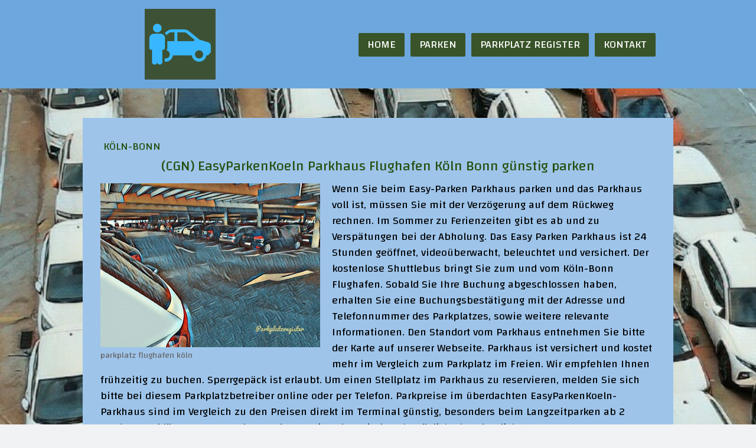

--- FILE ---
content_type: text/html; charset=UTF-8
request_url: https://www.parken-flughafen-vergleich.de/easy-parken-parkhaus-flughafen-koeln
body_size: 13507
content:
<!DOCTYPE html>
<html lang="de-DE"><head>
    <meta charset="utf-8"/>
    <link rel="dns-prefetch preconnect" href="https://u.jimcdn.com/" crossorigin="anonymous"/>
<link rel="dns-prefetch preconnect" href="https://assets.jimstatic.com/" crossorigin="anonymous"/>
<link rel="dns-prefetch preconnect" href="https://image.jimcdn.com" crossorigin="anonymous"/>
<link rel="dns-prefetch preconnect" href="https://fonts.jimstatic.com" crossorigin="anonymous"/>
<meta name="viewport" content="width=device-width, initial-scale=1"/>
<meta http-equiv="X-UA-Compatible" content="IE=edge"/>
<meta name="description" content="Easy-Parken Parkhaus [P✈] Parken Flughafen Köln + Transfer kostenlos + Videoüberwachung ➤ Hier Infos"/>
<meta name="robots" content="index, follow, archive"/>
<meta property="st:section" content="Easy-Parken Parkhaus [P✈] Parken Flughafen Köln + Transfer kostenlos + Videoüberwachung ➤ Hier Infos"/>
<meta name="generator" content="Jimdo Creator"/>
<meta name="twitter:title" content="(CGN) Easy Parken Parkhaus ✈️ Köln günstig"/>
<meta name="twitter:description" content="Easy-Parken Parkhaus [P✈] Parken Flughafen Köln + Transfer kostenlos + Videoüberwachung ➤ Hier Infos"/>
<meta name="twitter:card" content="summary_large_image"/>
<meta property="og:url" content="https://www.parken-flughafen-vergleich.de/easy-parken-parkhaus-flughafen-koeln/"/>
<meta property="og:title" content="(CGN) Easy Parken Parkhaus ✈️ Köln günstig"/>
<meta property="og:description" content="Easy-Parken Parkhaus [P✈] Parken Flughafen Köln + Transfer kostenlos + Videoüberwachung ➤ Hier Infos"/>
<meta property="og:type" content="article"/>
<meta property="og:locale" content="de_DE"/>
<meta property="og:site_name" content="Parken"/>
<meta name="twitter:image" content="https://image.jimcdn.com/app/cms/image/transf/none/path/sa97c12403c8ad6f6/image/i29df1f827b4eb428/version/1752665096/parkplatz-flughafen-k%C3%B6ln.jpg"/>
<meta property="og:image" content="https://image.jimcdn.com/app/cms/image/transf/none/path/sa97c12403c8ad6f6/image/i29df1f827b4eb428/version/1752665096/parkplatz-flughafen-k%C3%B6ln.jpg"/>
<meta property="og:image:width" content="1080"/>
<meta property="og:image:height" content="808"/>
<meta property="og:image:secure_url" content="https://image.jimcdn.com/app/cms/image/transf/none/path/sa97c12403c8ad6f6/image/i29df1f827b4eb428/version/1752665096/parkplatz-flughafen-k%C3%B6ln.jpg"/>
<meta property="article:published_time" content="2018-03-12 18:55:08"/><title>(CGN) Easy Parken Parkhaus ✈️ Köln günstig - Parken</title>
<link rel="shortcut icon" href="https://u.jimcdn.com/cms/o/sa97c12403c8ad6f6/img/favicon.png?t=1712406285"/>
    <link rel="alternate" type="application/rss+xml" title="Blog" href="https://www.parken-flughafen-vergleich.de/rss/blog"/>    
<link rel="canonical" href="https://www.parken-flughafen-vergleich.de/easy-parken-parkhaus-flughafen-koeln/"/>

        <script src="https://assets.jimstatic.com/ckies.js.7c38a5f4f8d944ade39b.js"></script>

        <script src="https://assets.jimstatic.com/cookieControl.js.b05bf5f4339fa83b8e79.js"></script>
    <script>window.CookieControlSet.setToOff();</script>

    <style>html,body{margin:0}.hidden{display:none}.n{padding:5px}#cc-website-title a {text-decoration: none}.cc-m-image-align-1{text-align:left}.cc-m-image-align-2{text-align:right}.cc-m-image-align-3{text-align:center}</style>

        <link href="https://u.jimcdn.com/cms/o/sa97c12403c8ad6f6/layout/dm_0d4b23cf70dab59ef56f82a771c8ff50/css/layout.css?t=1758715431" rel="stylesheet" type="text/css" id="jimdo_layout_css"/>
<script>     /* <![CDATA[ */     /*!  loadCss [c]2014 @scottjehl, Filament Group, Inc.  Licensed MIT */     window.loadCSS = window.loadCss = function(e,n,t){var r,l=window.document,a=l.createElement("link");if(n)r=n;else{var i=(l.body||l.getElementsByTagName("head")[0]).childNodes;r=i[i.length-1]}var o=l.styleSheets;a.rel="stylesheet",a.href=e,a.media="only x",r.parentNode.insertBefore(a,n?r:r.nextSibling);var d=function(e){for(var n=a.href,t=o.length;t--;)if(o[t].href===n)return e.call(a);setTimeout(function(){d(e)})};return a.onloadcssdefined=d,d(function(){a.media=t||"all"}),a};     window.onloadCSS = function(n,o){n.onload=function(){n.onload=null,o&&o.call(n)},"isApplicationInstalled"in navigator&&"onloadcssdefined"in n&&n.onloadcssdefined(o)}     /* ]]> */ </script>     <script>
// <![CDATA[
onloadCSS(loadCss('https://assets.jimstatic.com/web.css.cba479cb7ca5b5a1cac2a1ff8a34b9db.css') , function() {
    this.id = 'jimdo_web_css';
});
// ]]>
</script>
<link href="https://assets.jimstatic.com/web.css.cba479cb7ca5b5a1cac2a1ff8a34b9db.css" rel="preload" as="style"/>
<noscript>
<link href="https://assets.jimstatic.com/web.css.cba479cb7ca5b5a1cac2a1ff8a34b9db.css" rel="stylesheet"/>
</noscript>
    <script>
    //<![CDATA[
        var jimdoData = {"isTestserver":false,"isLcJimdoCom":false,"isJimdoHelpCenter":false,"isProtectedPage":false,"cstok":"ba668f093a27497ecf71778e986b83deddd7783e","cacheJsKey":"9b18253f42beeab9d14b7e7b3f0f7e4db779397f","cacheCssKey":"9b18253f42beeab9d14b7e7b3f0f7e4db779397f","cdnUrl":"https:\/\/assets.jimstatic.com\/","minUrl":"https:\/\/assets.jimstatic.com\/app\/cdn\/min\/file\/","authUrl":"https:\/\/a.jimdo.com\/","webPath":"https:\/\/www.parken-flughafen-vergleich.de\/","appUrl":"https:\/\/a.jimdo.com\/","cmsLanguage":"de_DE","isFreePackage":false,"mobile":false,"isDevkitTemplateUsed":true,"isTemplateResponsive":true,"websiteId":"sa97c12403c8ad6f6","pageId":1193241359,"packageId":2,"shop":{"deliveryTimeTexts":{"1":"1 - 3 Tage Lieferzeit","2":"3 - 5 Tage Lieferzeit","3":"5 - 8 Tage Lieferzeit"},"checkoutButtonText":"Zur Kasse","isReady":false,"currencyFormat":{"pattern":"#,##0.00 \u00a4","convertedPattern":"#,##0.00 $","symbols":{"GROUPING_SEPARATOR":".","DECIMAL_SEPARATOR":",","CURRENCY_SYMBOL":"\u20ac"}},"currencyLocale":"de_DE"},"tr":{"gmap":{"searchNotFound":"Die angegebene Adresse konnte nicht gefunden werden.","routeNotFound":"Die Anfahrtsroute konnte nicht berechnet werden. M\u00f6gliche Gr\u00fcnde: Die Startadresse ist zu ungenau oder zu weit von der Zieladresse entfernt."},"shop":{"checkoutSubmit":{"next":"N\u00e4chster Schritt","wait":"Bitte warten"},"paypalError":"Da ist leider etwas schiefgelaufen. Bitte versuche es erneut!","cartBar":"Zum Warenkorb","maintenance":"Dieser Shop ist vor\u00fcbergehend leider nicht erreichbar. Bitte probieren Sie es sp\u00e4ter noch einmal.","addToCartOverlay":{"productInsertedText":"Der Artikel wurde dem Warenkorb hinzugef\u00fcgt.","continueShoppingText":"Weiter einkaufen","reloadPageText":"neu laden"},"notReadyText":"Dieser Shop ist noch nicht vollst\u00e4ndig eingerichtet.","numLeftText":"Mehr als {:num} Exemplare dieses Artikels sind z.Z. leider nicht verf\u00fcgbar.","oneLeftText":"Es ist leider nur noch ein Exemplar dieses Artikels verf\u00fcgbar."},"common":{"timeout":"Es ist ein Fehler aufgetreten. Die von dir ausgew\u00e4hlte Aktion wurde abgebrochen. Bitte versuche es in ein paar Minuten erneut."},"form":{"badRequest":"Es ist ein Fehler aufgetreten: Die Eingaben konnten leider nicht \u00fcbermittelt werden. Bitte versuche es sp\u00e4ter noch einmal!"}},"jQuery":"jimdoGen002","isJimdoMobileApp":false,"bgConfig":{"id":50064159,"type":"picture","options":{"fixed":true},"images":[{"id":4733764559,"url":"https:\/\/image.jimcdn.com\/app\/cms\/image\/transf\/none\/path\/sa97c12403c8ad6f6\/backgroundarea\/if0a767a6cfcbffff\/version\/1681498149\/image.jpg","altText":""}]},"bgFullscreen":null,"responsiveBreakpointLandscape":767,"responsiveBreakpointPortrait":480,"copyableHeadlineLinks":false,"tocGeneration":false,"googlemapsConsoleKey":false,"loggingForAnalytics":false,"loggingForPredefinedPages":false,"isFacebookPixelIdEnabled":true,"userAccountId":"d62115e9-ea76-4cd1-ad16-98efe3e3b6c0"};
    // ]]>
</script>

     <script> (function(window) { 'use strict'; var regBuff = window.__regModuleBuffer = []; var regModuleBuffer = function() { var args = [].slice.call(arguments); regBuff.push(args); }; if (!window.regModule) { window.regModule = regModuleBuffer; } })(window); </script>
    <script src="https://assets.jimstatic.com/web.js.24f3cfbc36a645673411.js" async="true"></script>
    <script src="https://assets.jimstatic.com/at.js.62588d64be2115a866ce.js"></script>
<link rel="apple-touch-icon" href="/apple-touch-icon.png"/>

<script src="https://www.dwin2.com/pub.555837.min.js"></script>
<meta name="robots" content="index, follow"/>
    <script type="text/javascript">
//<![CDATA[

if(window.CookieControl.isCookieAllowed("fb_analytics")) {
    !function(f,b,e,v,n,t,s){if(f.fbq)return;n=f.fbq=function(){n.callMethod?
    n.callMethod.apply(n,arguments):n.queue.push(arguments)};if(!f._fbq)f._fbq=n;
    n.push=n;n.loaded=!0;n.version='2.0';n.agent='pljimdo';n.queue=[];t=b.createElement(e);t.async=!0;
    t.src=v;s=b.getElementsByTagName(e)[0];s.parentNode.insertBefore(t,s)}(window,
    document,'script','https://connect.facebook.net/en_US/fbevents.js');
    fbq('init', '100040016058648');
    fbq('track', 'PageView');
}

//]]>
</script>
</head>

<body class="body cc-page cc-page-blog j-m-gallery-styles j-m-video-styles j-m-hr-styles j-m-header-styles j-m-text-styles j-m-emotionheader-styles j-m-htmlCode-styles j-m-rss-styles j-m-form-styles-disabled j-m-table-styles j-m-textWithImage-styles j-m-downloadDocument-styles j-m-imageSubtitle-styles j-m-flickr-styles j-m-googlemaps-styles j-m-blogSelection-styles-disabled j-m-comment-styles-disabled j-m-jimdo-styles j-m-profile-styles j-m-guestbook-styles j-m-promotion-styles j-m-twitter-styles j-m-hgrid-styles j-m-shoppingcart-styles j-m-catalog-styles j-m-product-styles-disabled j-m-facebook-styles j-m-sharebuttons-styles j-m-formnew-styles-disabled j-m-callToAction-styles j-m-turbo-styles j-m-spacing-styles j-m-googleplus-styles j-m-dummy-styles j-m-search-styles j-m-booking-styles j-m-socialprofiles-styles j-footer-styles cc-pagemode-default cc-content-parent" id="page-1193241359">

<div id="cc-inner" class="cc-content-parent">

  <input type="checkbox" id="jtpl-navigation__checkbox" class="jtpl-navigation__checkbox"/><!-- _main.sass --><div class="jtpl-main cc-content-parent">

    <div class="jtpl-background-area" background-area=""></div>

    <!-- _cart.sass -->
    <div class="jtpl-cart">
      
    </div>
    <!-- END _cart.sass -->

    <!-- _header.sass -->
    <header class="jtpl-header navigation-colors"><div class="jtpl-topbar-section navigation-vertical-alignment">
        <div class="jtpl-logo">
          <div id="cc-website-logo" class="cc-single-module-element"><div id="cc-m-6668263359" class="j-module n j-imageSubtitle"><div class="cc-m-image-container"><figure class="cc-imagewrapper cc-m-image-align-2">
<a href="https://www.parken-flughafen-vergleich.de/" target="_self"><img srcset="https://image.jimcdn.com/app/cms/image/transf/dimension=120x10000:format=png/path/sa97c12403c8ad6f6/image/ifc1f338b9225c018/version/1678902879/image.png 120w, https://image.jimcdn.com/app/cms/image/transf/dimension=240x10000:format=png/path/sa97c12403c8ad6f6/image/ifc1f338b9225c018/version/1678902879/image.png 240w" sizes="(min-width: 120px) 120px, 100vw" id="cc-m-imagesubtitle-image-6668263359" src="https://image.jimcdn.com/app/cms/image/transf/dimension=120x10000:format=png/path/sa97c12403c8ad6f6/image/ifc1f338b9225c018/version/1678902879/image.png" alt="Parken" class="" data-src-width="1080" data-src-height="1080" data-src="https://image.jimcdn.com/app/cms/image/transf/dimension=120x10000:format=png/path/sa97c12403c8ad6f6/image/ifc1f338b9225c018/version/1678902879/image.png" data-image-id="4254064459"/></a>    

</figure>
</div>
<div class="cc-clear"></div>
<script id="cc-m-reg-6668263359">// <![CDATA[

    window.regModule("module_imageSubtitle", {"data":{"imageExists":true,"hyperlink":"","hyperlink_target":"","hyperlinkAsString":"","pinterest":"0","id":6668263359,"widthEqualsContent":"0","resizeWidth":"120","resizeHeight":120},"id":6668263359});
// ]]>
</script></div></div>
        </div>

        <!-- _navigation.sass -->
        <nav class="jtpl-navigation" data-dropdown="true"><div data-container="navigation"><div class="j-nav-variant-nested"><ul class="cc-nav-level-0 j-nav-level-0"><li id="cc-nav-view-1191141159" class="jmd-nav__list-item-0"><a href="/" data-link-title="HOME">HOME</a></li><li id="cc-nav-view-1221255959" class="jmd-nav__list-item-0 j-nav-has-children"><a href="/parken/" data-link-title="PARKEN">PARKEN</a><span data-navi-toggle="cc-nav-view-1221255959" class="jmd-nav__toggle-button"></span><ul class="cc-nav-level-1 j-nav-level-1"><li id="cc-nav-view-1238411859" class="jmd-nav__list-item-1"><a href="/parken/berlin/" data-link-title="Berlin">Berlin</a></li><li id="cc-nav-view-1222749759" class="jmd-nav__list-item-1"><a href="/parken/bremen/" data-link-title="Bremen">Bremen</a></li><li id="cc-nav-view-1243862959" class="jmd-nav__list-item-1"><a href="/parken/dresden/" data-link-title="Dresden">Dresden</a></li><li id="cc-nav-view-1221582759" class="jmd-nav__list-item-1"><a href="/parken/dortmund/" data-link-title="Dortmund">Dortmund</a></li><li id="cc-nav-view-1225095659" class="jmd-nav__list-item-1"><a href="/parken/düsseldorf/" data-link-title="Düsseldorf">Düsseldorf</a></li><li id="cc-nav-view-1221256059" class="jmd-nav__list-item-1"><a href="/parken/eindhoven/" data-link-title="Eindhoven">Eindhoven</a></li><li id="cc-nav-view-1250780159" class="jmd-nav__list-item-1"><a href="/parken/erfurt/" data-link-title="Erfurt">Erfurt</a></li><li id="cc-nav-view-1253350759" class="jmd-nav__list-item-1"><a href="/parken/essen-mulheim/" data-link-title="Essen-Mulheim">Essen-Mulheim</a></li><li id="cc-nav-view-1221493859" class="jmd-nav__list-item-1"><a href="/parken/frankfurt/" data-link-title="Frankfurt">Frankfurt</a></li><li id="cc-nav-view-1251626659" class="jmd-nav__list-item-1"><a href="/parken/friedrichshafen/" data-link-title="Friedrichshafen">Friedrichshafen</a></li><li id="cc-nav-view-1242141559" class="jmd-nav__list-item-1"><a href="/parken/genf/" data-link-title="Genf">Genf</a></li><li id="cc-nav-view-1244715059" class="jmd-nav__list-item-1"><a href="/parken/groningen/" data-link-title="Groningen">Groningen</a></li><li id="cc-nav-view-1221716059" class="jmd-nav__list-item-1"><a href="/parken/hahn/" data-link-title="Hahn">Hahn</a></li><li id="cc-nav-view-1221256359" class="jmd-nav__list-item-1"><a href="/parken/hamburg/" data-link-title="Hamburg">Hamburg</a></li><li id="cc-nav-view-1246799959" class="jmd-nav__list-item-1"><a href="/parken/hannover/" data-link-title="Hannover">Hannover</a></li><li id="cc-nav-view-1254053959" class="jmd-nav__list-item-1"><a href="/parken/innsbruck/" data-link-title="Innsbruck">Innsbruck</a></li><li id="cc-nav-view-1253796559" class="jmd-nav__list-item-1"><a href="/parken/karlsruhe/" data-link-title="Karlsruhe">Karlsruhe</a></li><li id="cc-nav-view-1249873959" class="jmd-nav__list-item-1"><a href="/parken/kassel/" data-link-title="Kassel">Kassel</a></li><li id="cc-nav-view-1221256459" class="jmd-nav__list-item-1"><a href="/parken/köln-bonn/" data-link-title="Köln-Bonn">Köln-Bonn</a></li><li id="cc-nav-view-1240288659" class="jmd-nav__list-item-1"><a href="/parken/leipzig/" data-link-title="Leipzig">Leipzig</a></li><li id="cc-nav-view-1221256559" class="jmd-nav__list-item-1"><a href="/parken/luxemburg/" data-link-title="Luxemburg">Luxemburg</a></li><li id="cc-nav-view-1244237259" class="jmd-nav__list-item-1"><a href="/parken/maastricht/" data-link-title="Maastricht">Maastricht</a></li><li id="cc-nav-view-1253718059" class="jmd-nav__list-item-1"><a href="/parken/mannheim/" data-link-title="Mannheim">Mannheim</a></li><li id="cc-nav-view-1236276959" class="jmd-nav__list-item-1"><a href="/parken/memmingen/" data-link-title="Memmingen">Memmingen</a></li><li id="cc-nav-view-1252029859" class="jmd-nav__list-item-1"><a href="/parken/muenchen/" data-link-title="Muenchen">Muenchen</a></li><li id="cc-nav-view-1245889359" class="jmd-nav__list-item-1"><a href="/parken/muenster/" data-link-title="Muenster">Muenster</a></li><li id="cc-nav-view-1237621459" class="jmd-nav__list-item-1"><a href="/parken/nuernberg/" data-link-title="Nuernberg">Nuernberg</a></li><li id="cc-nav-view-1243616859" class="jmd-nav__list-item-1"><a href="/parken/paderborn/" data-link-title="Paderborn">Paderborn</a></li><li id="cc-nav-view-1251838959" class="jmd-nav__list-item-1"><a href="/parken/rostock/" data-link-title="Rostock">Rostock</a></li><li id="cc-nav-view-1245090459" class="jmd-nav__list-item-1"><a href="/parken/rotterdam/" data-link-title="Rotterdam">Rotterdam</a></li><li id="cc-nav-view-1251130459" class="jmd-nav__list-item-1"><a href="/parken/saarbruecken/" data-link-title="Saarbruecken">Saarbruecken</a></li><li id="cc-nav-view-1241890659" class="jmd-nav__list-item-1"><a href="/parken/salzburg/" data-link-title="Salzburg">Salzburg</a></li><li id="cc-nav-view-1234546659" class="jmd-nav__list-item-1"><a href="/parken/stuttgart/" data-link-title="Stuttgart">Stuttgart</a></li><li id="cc-nav-view-1221271359" class="jmd-nav__list-item-1"><a href="/parken/sylt/" data-link-title="Sylt">Sylt</a></li><li id="cc-nav-view-1222747559" class="jmd-nav__list-item-1"><a href="/parken/weeze/" data-link-title="Weeze">Weeze</a></li><li id="cc-nav-view-1251577159" class="jmd-nav__list-item-1"><a href="/parken/zuerich/" data-link-title="Zuerich">Zuerich</a></li><li id="cc-nav-view-1249199959" class="jmd-nav__list-item-1"><a href="/parken/news/" data-link-title="News">News</a></li></ul></li><li id="cc-nav-view-1194267559" class="jmd-nav__list-item-0"><a href="/parkplatz-register/" data-link-title="PARKPLATZ REGISTER">PARKPLATZ REGISTER</a></li><li id="cc-nav-view-1191141359" class="jmd-nav__list-item-0"><a href="/kontakt/" data-link-title="KONTAKT">KONTAKT</a></li></ul></div></div>
        </nav><!-- END _navigation.sass --><!-- _mobile-navigation.sass --><label for="jtpl-navigation__checkbox" class="jtpl-navigation__label navigation-colors__menu-icon">
          <span class="jtpl-navigation__borders navigation-colors__menu-icon"></span>
        </label>
        <div class="jtpl-mobile-navigation navigation-colors">
          <div data-container="navigation"><div class="j-nav-variant-nested"><ul class="cc-nav-level-0 j-nav-level-0"><li id="cc-nav-view-1191141159" class="jmd-nav__list-item-0"><a href="/" data-link-title="HOME">HOME</a></li><li id="cc-nav-view-1221255959" class="jmd-nav__list-item-0 j-nav-has-children"><a href="/parken/" data-link-title="PARKEN">PARKEN</a><span data-navi-toggle="cc-nav-view-1221255959" class="jmd-nav__toggle-button"></span><ul class="cc-nav-level-1 j-nav-level-1"><li id="cc-nav-view-1238411859" class="jmd-nav__list-item-1"><a href="/parken/berlin/" data-link-title="Berlin">Berlin</a></li><li id="cc-nav-view-1222749759" class="jmd-nav__list-item-1"><a href="/parken/bremen/" data-link-title="Bremen">Bremen</a></li><li id="cc-nav-view-1243862959" class="jmd-nav__list-item-1"><a href="/parken/dresden/" data-link-title="Dresden">Dresden</a></li><li id="cc-nav-view-1221582759" class="jmd-nav__list-item-1"><a href="/parken/dortmund/" data-link-title="Dortmund">Dortmund</a></li><li id="cc-nav-view-1225095659" class="jmd-nav__list-item-1"><a href="/parken/düsseldorf/" data-link-title="Düsseldorf">Düsseldorf</a></li><li id="cc-nav-view-1221256059" class="jmd-nav__list-item-1"><a href="/parken/eindhoven/" data-link-title="Eindhoven">Eindhoven</a></li><li id="cc-nav-view-1250780159" class="jmd-nav__list-item-1"><a href="/parken/erfurt/" data-link-title="Erfurt">Erfurt</a></li><li id="cc-nav-view-1253350759" class="jmd-nav__list-item-1"><a href="/parken/essen-mulheim/" data-link-title="Essen-Mulheim">Essen-Mulheim</a></li><li id="cc-nav-view-1221493859" class="jmd-nav__list-item-1"><a href="/parken/frankfurt/" data-link-title="Frankfurt">Frankfurt</a></li><li id="cc-nav-view-1251626659" class="jmd-nav__list-item-1"><a href="/parken/friedrichshafen/" data-link-title="Friedrichshafen">Friedrichshafen</a></li><li id="cc-nav-view-1242141559" class="jmd-nav__list-item-1"><a href="/parken/genf/" data-link-title="Genf">Genf</a></li><li id="cc-nav-view-1244715059" class="jmd-nav__list-item-1"><a href="/parken/groningen/" data-link-title="Groningen">Groningen</a></li><li id="cc-nav-view-1221716059" class="jmd-nav__list-item-1"><a href="/parken/hahn/" data-link-title="Hahn">Hahn</a></li><li id="cc-nav-view-1221256359" class="jmd-nav__list-item-1"><a href="/parken/hamburg/" data-link-title="Hamburg">Hamburg</a></li><li id="cc-nav-view-1246799959" class="jmd-nav__list-item-1"><a href="/parken/hannover/" data-link-title="Hannover">Hannover</a></li><li id="cc-nav-view-1254053959" class="jmd-nav__list-item-1"><a href="/parken/innsbruck/" data-link-title="Innsbruck">Innsbruck</a></li><li id="cc-nav-view-1253796559" class="jmd-nav__list-item-1"><a href="/parken/karlsruhe/" data-link-title="Karlsruhe">Karlsruhe</a></li><li id="cc-nav-view-1249873959" class="jmd-nav__list-item-1"><a href="/parken/kassel/" data-link-title="Kassel">Kassel</a></li><li id="cc-nav-view-1221256459" class="jmd-nav__list-item-1"><a href="/parken/köln-bonn/" data-link-title="Köln-Bonn">Köln-Bonn</a></li><li id="cc-nav-view-1240288659" class="jmd-nav__list-item-1"><a href="/parken/leipzig/" data-link-title="Leipzig">Leipzig</a></li><li id="cc-nav-view-1221256559" class="jmd-nav__list-item-1"><a href="/parken/luxemburg/" data-link-title="Luxemburg">Luxemburg</a></li><li id="cc-nav-view-1244237259" class="jmd-nav__list-item-1"><a href="/parken/maastricht/" data-link-title="Maastricht">Maastricht</a></li><li id="cc-nav-view-1253718059" class="jmd-nav__list-item-1"><a href="/parken/mannheim/" data-link-title="Mannheim">Mannheim</a></li><li id="cc-nav-view-1236276959" class="jmd-nav__list-item-1"><a href="/parken/memmingen/" data-link-title="Memmingen">Memmingen</a></li><li id="cc-nav-view-1252029859" class="jmd-nav__list-item-1"><a href="/parken/muenchen/" data-link-title="Muenchen">Muenchen</a></li><li id="cc-nav-view-1245889359" class="jmd-nav__list-item-1"><a href="/parken/muenster/" data-link-title="Muenster">Muenster</a></li><li id="cc-nav-view-1237621459" class="jmd-nav__list-item-1"><a href="/parken/nuernberg/" data-link-title="Nuernberg">Nuernberg</a></li><li id="cc-nav-view-1243616859" class="jmd-nav__list-item-1"><a href="/parken/paderborn/" data-link-title="Paderborn">Paderborn</a></li><li id="cc-nav-view-1251838959" class="jmd-nav__list-item-1"><a href="/parken/rostock/" data-link-title="Rostock">Rostock</a></li><li id="cc-nav-view-1245090459" class="jmd-nav__list-item-1"><a href="/parken/rotterdam/" data-link-title="Rotterdam">Rotterdam</a></li><li id="cc-nav-view-1251130459" class="jmd-nav__list-item-1"><a href="/parken/saarbruecken/" data-link-title="Saarbruecken">Saarbruecken</a></li><li id="cc-nav-view-1241890659" class="jmd-nav__list-item-1"><a href="/parken/salzburg/" data-link-title="Salzburg">Salzburg</a></li><li id="cc-nav-view-1234546659" class="jmd-nav__list-item-1"><a href="/parken/stuttgart/" data-link-title="Stuttgart">Stuttgart</a></li><li id="cc-nav-view-1221271359" class="jmd-nav__list-item-1"><a href="/parken/sylt/" data-link-title="Sylt">Sylt</a></li><li id="cc-nav-view-1222747559" class="jmd-nav__list-item-1"><a href="/parken/weeze/" data-link-title="Weeze">Weeze</a></li><li id="cc-nav-view-1251577159" class="jmd-nav__list-item-1"><a href="/parken/zuerich/" data-link-title="Zuerich">Zuerich</a></li><li id="cc-nav-view-1249199959" class="jmd-nav__list-item-1"><a href="/parken/news/" data-link-title="News">News</a></li></ul></li><li id="cc-nav-view-1194267559" class="jmd-nav__list-item-0"><a href="/parkplatz-register/" data-link-title="PARKPLATZ REGISTER">PARKPLATZ REGISTER</a></li><li id="cc-nav-view-1191141359" class="jmd-nav__list-item-0"><a href="/kontakt/" data-link-title="KONTAKT">KONTAKT</a></li></ul></div></div>
        </div>
        <!-- END _mobile-navigation.sass -->

      </div>
    </header><!-- END _header.sass --><!-- _section-main.sass --><div class="jtpl-section-main cc-content-parent">
      <div class="jtpl-content content-options cc-content-parent">

        <!-- breadcrumb.sass -->
        <div class="jtpl-breadcrumb breadcrumb-options">
          <div data-container="navigation"><div class="j-nav-variant-breadcrumb"><ol/></div></div>
        </div>
        <!-- END breadcrumb.sass -->

        <div id="content_area" data-container="content"><div id="content_start"></div>
        <article class="j-blog"><div class="n j-blog-meta j-blog-post--header">
    <div class="j-text j-module n">
                    <a href="https://www.parken-flughafen-vergleich.de/parken/köln-bonn/" class="j-blog-post--category">
                Köln-Bonn            </a>
                <span class="j-text j-blog-post--date">
                    </span>
    </div>
    <h1 class="j-blog-header j-blog-headline j-blog-post--headline">(CGN) EasyParkenKoeln Parkhaus Flughafen Köln Bonn günstig parken</h1>
</div>
<div class="post j-blog-content">
        <div id="cc-matrix-1653541659"><div id="cc-m-6699022559" class="j-module n j-textWithImage "><figure class="cc-imagewrapper cc-m-image-align-1">
<img srcset="https://image.jimcdn.com/app/cms/image/transf/dimension=320x1024:format=jpg/path/sa97c12403c8ad6f6/image/i29df1f827b4eb428/version/1752665096/parkplatz-flughafen-k%C3%B6ln.jpg 320w, https://image.jimcdn.com/app/cms/image/transf/dimension=372x1024:format=jpg/path/sa97c12403c8ad6f6/image/i29df1f827b4eb428/version/1752665096/parkplatz-flughafen-k%C3%B6ln.jpg 372w, https://image.jimcdn.com/app/cms/image/transf/dimension=640x1024:format=jpg/path/sa97c12403c8ad6f6/image/i29df1f827b4eb428/version/1752665096/parkplatz-flughafen-k%C3%B6ln.jpg 640w, https://image.jimcdn.com/app/cms/image/transf/dimension=744x1024:format=jpg/path/sa97c12403c8ad6f6/image/i29df1f827b4eb428/version/1752665096/parkplatz-flughafen-k%C3%B6ln.jpg 744w" sizes="(min-width: 372px) 372px, 100vw" id="cc-m-textwithimage-image-6699022559" src="https://image.jimcdn.com/app/cms/image/transf/dimension=372x1024:format=jpg/path/sa97c12403c8ad6f6/image/i29df1f827b4eb428/version/1752665096/parkplatz-flughafen-k%C3%B6ln.jpg" alt="parkplatz flughafen köln" class="" data-src-width="1080" data-src-height="808" data-src="https://image.jimcdn.com/app/cms/image/transf/dimension=372x1024:format=jpg/path/sa97c12403c8ad6f6/image/i29df1f827b4eb428/version/1752665096/parkplatz-flughafen-k%C3%B6ln.jpg" data-image-id="4273176159"/><figcaption style="width: 372px">parkplatz flughafen köln</figcaption>    

</figure>
<div>
    <div id="cc-m-textwithimage-6699022559" data-name="text" data-action="text" class="cc-m-textwithimage-inline-rte">
        <p>
    <span style="color: #454545;"><span style="color: #000000;">Wenn Sie beim Easy-Parken Parkhaus parken und das Parkhaus voll ist, müssen Sie mit der Verzögerung auf dem Rückweg rechnen. Im Sommer
    zu Ferienzeiten gibt es ab und zu Verspätungen bei der Abholung. Das Easy Parken Parkhaus ist 24 Stunden geöffnet, videoüberwacht, beleuchtet und versichert. Der kostenlose Shuttlebus bringt Sie
    zum und vom Köln-Bonn Flughafen. Sobald Sie Ihre Buchung abgeschlossen haben, erhalten Sie eine Buchungsbestätigung mit der Adresse und Telefonnummer des Parkplatzes, sowie weitere relevante
    Informationen. Den Standort vom Parkhaus entnehmen Sie bitte der Karte auf unserer Webseite. Parkhaus ist versichert und kostet mehr im Vergleich zum Parkplatz im Freien. Wir empfehlen Ihnen
    frühzeitig zu buchen. Sperrgepäck ist erlaubt. Um einen Stellplatz im Parkhaus zu reservieren, melden Sie sich bitte bei diesem Parkplatzbetreiber online oder per Telefon. Parkpreise im
    überdachten EasyParkenKoeln-Parkhaus sind im Vergleich zu den Preisen direkt im Terminal günstig, besonders beim Langzeitparken ab 2 Wochen und länger. Tagesparken und Kurzzeitparken sind auch
    möglich aber deutlich teurer.</span> <span style="color: #454545;"><span style="color: #000000;">Genaue Informationen zu allen Leistungen und aktuelle Angebote finden Sie auf der Webseite vom
    EasyParkenKoeln im Internet.</span><span class="ILfuVd"><span class="hgKElc"><br/></span></span></span></span>
</p>    </div>
</div>

<div class="cc-clear"></div>
<script id="cc-m-reg-6699022559">// <![CDATA[

    window.regModule("module_textWithImage", {"data":{"imageExists":true,"hyperlink":"","hyperlink_target":"","hyperlinkAsString":"","pinterest":"0","id":6699022559,"widthEqualsContent":"0","resizeWidth":"372","resizeHeight":279},"id":6699022559});
// ]]>
</script></div><div id="cc-m-6699022659" class="j-module n j-hr ">    <hr/>
</div><div id="cc-m-6699022759" class="j-module n j-callToAction "><div class="j-calltoaction-wrapper j-calltoaction-align-2">
    <a class="j-calltoaction-link j-calltoaction-link-style-3" data-action="button" href="https://tinyurl.com/flughafen-parken-koeln" target="_blank" data-title="Hier zu den Parkplätzen am CGN 🔍">
        Hier zu den Parkplätzen am CGN 🔍    </a>
</div>
</div><div id="cc-m-6699022959" class="j-module n j-hr ">    <hr/>
</div><div id="cc-m-6699023059" class="j-module n j-hgrid ">    <div class="cc-m-hgrid-column" style="width: 49%;">
        <div id="cc-matrix-1653541759"><div id="cc-m-6699023159" class="j-module n j-text "><p>
    <span style="font-size: 28px; color: #3782c8;"><strong><span style="color: #000000;">Positiv</span></strong></span>
</p></div><div id="cc-m-6699023259" class="j-module n j-text "><ul>
    <li>
        <span style="color: #000000;">Onlinereservierung möglich</span>
    </li>

    <li>
        <span style="color: #000000;">Onlinereservierung garantiert einen Stellplatz</span>
    </li>

    <li>
        <span style="color: #000000;">Buchungsbestätigung per E-Mail</span>
    </li>

    <li>
        <span style="color: #000000;">Wartezimmer</span>
    </li>

    <li>
        <span style="color: #000000;">Shuttleservice inklusive</span>
    </li>

    <li>
        <span style="color: #000000;">Kindersitze vorhanden</span>
    </li>

    <li>
        <span style="color: #000000;">Sperrgepäck erlaubt</span>
    </li>

    <li>
        <span style="color: #000000;">24 Stunden Mitarbeiter vor Ort</span>
    </li>

    <li>
        <span style="color: #000000;">überdacht</span>
    </li>

    <li>
        <span style="color: #000000;">ausgeschildert</span>
    </li>

    <li>
        <span style="color: #000000;">beleuchtet<br/></span>
    </li>

    <li>
        <span style="color: #000000;">videoüberwacht</span>
    </li>

    <li>
        <span style="color: #000000;">eingezäunt<br/></span>
    </li>

    <li>
        <span style="color: #000000;">abgeschlossen<br/></span>
    </li>

    <li>
        <span style="color: #000000;">kostenlose Beförderung bis zu 5 Personen</span>
    </li>

    <li>
        <span style="color: #000000;"><span class="top">Transferzeiten 24 Stunden</span><span class="bottom"><br/></span></span>
    </li>

    <li>
        <span class="bottom" style="color: #000000;">Transfer dauert etwa 5 Minuten</span>
    </li>

    <li>
        <span class="bottom" style="color: #000000;"><span class="bottom">Stornierung bis 24 Stunden vor Anreise ist kostenfrei</span></span>
    </li>

    <li>
        <span class="bottom" style="color: #000000;"><span class="bottom">behindertengerechter Transfer</span></span>
    </li>

    <li>
        <span class="bottom" style="color: #000000;"><span class="bottom">das Parken im Freien möglich</span></span>
    </li>

    <li>
        <span class="bottom" style="color: #000000;"><span class="bottom">Valetservice möglich</span></span>
    </li>
</ul></div></div>    </div>
            <div class="cc-m-hgrid-separator" data-display="cms-only"><div></div></div>
        <div class="cc-m-hgrid-column last" style="width: 49%;">
        <div id="cc-matrix-1653541859"><div id="cc-m-6699023359" class="j-module n j-text "><p>
    <span style="font-size: 28px; color: #3782c8;"><strong><span style="color: #000000;">Negativ</span></strong></span>
</p></div><div id="cc-m-6699023459" class="j-module n j-text "><ul>
    <li>
        <span class="bottom" style="color: #000000;"><span class="bottom">keine behindertengerechte Stellplätze<br/></span></span>
    </li>

    <li>
        <span class="bottom" style="color: #000000;"><span class="bottom">spontane Belegung nicht möglich</span></span>
    </li>

    <li>
        <span class="bottom" style="color: #000000;"><span class="bottom">Tagesparken ist teuer</span></span>
    </li>

    <li>
        <span class="bottom" style="color: #000000;"><span class="bottom">Kurzzeitparken (2 bis 5 Tage) ist teuer</span></span>
    </li>

    <li>
        <span class="bottom" style="color: #000000;"><span class="bottom">Extrazuschlag bei kurzfristigen Reservierungen</span></span>
    </li>
</ul></div></div>    </div>
    
<div class="cc-m-hgrid-overlay" data-display="cms-only"></div>

<br class="cc-clear"/>

</div><div id="cc-m-6699023559" class="j-module n j-hr ">    <hr/>
</div><div id="cc-m-7415683959" class="j-module n j-gallery "><div class="cc-m-gallery-container cc-m-gallery-cool clearover" id="cc-m-gallery-7415683959">
    <div class="cc-m-gallery-cool-item" id="gallery_thumb_4685628559">
        <div>
            
                <a rel="lightbox[7415683959]" href="javascript:" data-href="https://image.jimcdn.com/app/cms/image/transf/none/path/sa97c12403c8ad6f6/image/i61f2a5c9a416660c/version/1654363749/image.png" data-title=""><img src="https://image.jimcdn.com/app/cms/image/transf/dimension=1920x400:format=png/path/sa97c12403c8ad6f6/image/i61f2a5c9a416660c/version/1654363749/image.png" data-orig-width="500" data-orig-height="500" alt=""/></a>        </div>
    </div>
    <div class="cc-m-gallery-cool-item" id="gallery_thumb_4685628659">
        <div>
            
                <a rel="lightbox[7415683959]" href="javascript:" data-href="https://image.jimcdn.com/app/cms/image/transf/none/path/sa97c12403c8ad6f6/image/i79a9cbd904f3e6e5/version/1654363749/image.png" data-title=""><img src="https://image.jimcdn.com/app/cms/image/transf/dimension=1920x400:format=png/path/sa97c12403c8ad6f6/image/i79a9cbd904f3e6e5/version/1654363749/image.png" data-orig-width="500" data-orig-height="500" alt=""/></a>        </div>
    </div>
    <div class="cc-m-gallery-cool-item" id="gallery_thumb_4685628759">
        <div>
            
                <a rel="lightbox[7415683959]" href="javascript:" data-href="https://image.jimcdn.com/app/cms/image/transf/none/path/sa97c12403c8ad6f6/image/ic13976863ddc9c39/version/1654363749/image.png" data-title=""><img src="https://image.jimcdn.com/app/cms/image/transf/dimension=1920x400:format=png/path/sa97c12403c8ad6f6/image/ic13976863ddc9c39/version/1654363749/image.png" data-orig-width="500" data-orig-height="500" alt=""/></a>        </div>
    </div>
    <div class="cc-m-gallery-cool-item" id="gallery_thumb_4685628859">
        <div>
            
                <a rel="lightbox[7415683959]" href="javascript:" data-href="https://image.jimcdn.com/app/cms/image/transf/none/path/sa97c12403c8ad6f6/image/ieb047b296a01d159/version/1654363749/image.png" data-title=""><img src="https://image.jimcdn.com/app/cms/image/transf/dimension=1920x400:format=png/path/sa97c12403c8ad6f6/image/ieb047b296a01d159/version/1654363749/image.png" data-orig-width="500" data-orig-height="500" alt=""/></a>        </div>
    </div>
    <div class="cc-m-gallery-cool-item" id="gallery_thumb_4685628959">
        <div>
            
                <a rel="lightbox[7415683959]" href="javascript:" data-href="https://image.jimcdn.com/app/cms/image/transf/none/path/sa97c12403c8ad6f6/image/ie76b473b6b884521/version/1654363749/image.png" data-title=""><img src="https://image.jimcdn.com/app/cms/image/transf/dimension=1920x400:format=png/path/sa97c12403c8ad6f6/image/ie76b473b6b884521/version/1654363749/image.png" data-orig-width="500" data-orig-height="500" alt=""/></a>        </div>
    </div>
    <div class="cc-m-gallery-cool-item" id="gallery_thumb_4685629059">
        <div>
            
                <a rel="lightbox[7415683959]" href="javascript:" data-href="https://image.jimcdn.com/app/cms/image/transf/none/path/sa97c12403c8ad6f6/image/i4f59f20883580bf4/version/1654363749/image.png" data-title=""><img src="https://image.jimcdn.com/app/cms/image/transf/dimension=1920x400:format=png/path/sa97c12403c8ad6f6/image/i4f59f20883580bf4/version/1654363749/image.png" data-orig-width="500" data-orig-height="500" alt=""/></a>        </div>
    </div>
    <div class="cc-m-gallery-cool-item" id="gallery_thumb_4685629159">
        <div>
            
                <a rel="lightbox[7415683959]" href="javascript:" data-href="https://image.jimcdn.com/app/cms/image/transf/none/path/sa97c12403c8ad6f6/image/ibcec5a291231255a/version/1654363749/image.png" data-title=""><img src="https://image.jimcdn.com/app/cms/image/transf/dimension=1920x400:format=png/path/sa97c12403c8ad6f6/image/ibcec5a291231255a/version/1654363749/image.png" data-orig-width="500" data-orig-height="500" alt=""/></a>        </div>
    </div>
    <div class="cc-m-gallery-cool-item" id="gallery_thumb_4685629259">
        <div>
            
                <a rel="lightbox[7415683959]" href="javascript:" data-href="https://image.jimcdn.com/app/cms/image/transf/none/path/sa97c12403c8ad6f6/image/ieea76f35429142d4/version/1654363749/image.png" data-title=""><img src="https://image.jimcdn.com/app/cms/image/transf/dimension=1920x400:format=png/path/sa97c12403c8ad6f6/image/ieea76f35429142d4/version/1654363749/image.png" data-orig-width="500" data-orig-height="500" alt=""/></a>        </div>
    </div>
    <div class="cc-m-gallery-cool-item" id="gallery_thumb_4685629359">
        <div>
            
                <a rel="lightbox[7415683959]" href="javascript:" data-href="https://image.jimcdn.com/app/cms/image/transf/none/path/sa97c12403c8ad6f6/image/i95efd84cb167b2ff/version/1654363749/image.png" data-title=""><img src="https://image.jimcdn.com/app/cms/image/transf/dimension=1920x400:format=png/path/sa97c12403c8ad6f6/image/i95efd84cb167b2ff/version/1654363749/image.png" data-orig-width="500" data-orig-height="500" alt=""/></a>        </div>
    </div>
    <div class="cc-m-gallery-cool-item" id="gallery_thumb_4685629459">
        <div>
            
                <a rel="lightbox[7415683959]" href="javascript:" data-href="https://image.jimcdn.com/app/cms/image/transf/none/path/sa97c12403c8ad6f6/image/i61305b5b5427c396/version/1654363749/image.png" data-title=""><img src="https://image.jimcdn.com/app/cms/image/transf/dimension=1920x400:format=png/path/sa97c12403c8ad6f6/image/i61305b5b5427c396/version/1654363749/image.png" data-orig-width="500" data-orig-height="500" alt=""/></a>        </div>
    </div>
    <div class="cc-m-gallery-cool-item" id="gallery_thumb_4685629559">
        <div>
            
                <a rel="lightbox[7415683959]" href="javascript:" data-href="https://image.jimcdn.com/app/cms/image/transf/none/path/sa97c12403c8ad6f6/image/i99cc46ec852bb772/version/1654363749/image.png" data-title=""><img src="https://image.jimcdn.com/app/cms/image/transf/dimension=1920x400:format=png/path/sa97c12403c8ad6f6/image/i99cc46ec852bb772/version/1654363749/image.png" data-orig-width="500" data-orig-height="500" alt=""/></a>        </div>
    </div>
    <div class="cc-m-gallery-cool-item" id="gallery_thumb_4685629659">
        <div>
            
                <a rel="lightbox[7415683959]" href="javascript:" data-href="https://image.jimcdn.com/app/cms/image/transf/none/path/sa97c12403c8ad6f6/image/i0f379d0613b45c13/version/1654363749/image.png" data-title=""><img src="https://image.jimcdn.com/app/cms/image/transf/dimension=1920x400:format=png/path/sa97c12403c8ad6f6/image/i0f379d0613b45c13/version/1654363749/image.png" data-orig-width="500" data-orig-height="500" alt=""/></a>        </div>
    </div>
</div>
<script id="cc-m-reg-7415683959">// <![CDATA[

    window.regModule("module_gallery", {"view":"3","countImages":12,"variant":"cool","selector":"#cc-m-gallery-7415683959","imageCount":12,"enlargeable":"1","multiUpload":true,"autostart":1,"pause":"4","showSliderThumbnails":1,"coolSize":"2","coolPadding":"3","stackCount":"3","stackPadding":"3","options":{"pinterest":"0"},"id":7415683959});
// ]]>
</script></div><div id="cc-m-6699023859" class="j-module n j-hr ">    <hr/>
</div><div id="cc-m-7501857059" class="j-module n j-hgrid ">    <div class="cc-m-hgrid-column" style="width: 49%;">
        <div id="cc-matrix-1874641059"><div id="cc-m-7501857159" class="j-module n j-text "><p>
    <span style="color: #254e0e;"><strong>Hier finden Sie gewerbliche Kontaktdaten des Parkplatzbetreibers Easy-Parken-Koeln am Flughafen Köln Bonn zu aktuellen Informationen, Preisanfrage,
    Kontaktaufnahme und Reservierung ➨</strong></span>
</p></div></div>    </div>
            <div class="cc-m-hgrid-separator" data-display="cms-only"><div></div></div>
        <div class="cc-m-hgrid-column last" style="width: 49%;">
        <div id="cc-matrix-1874641159"><div id="cc-m-7501857259" class="j-module n j-text "><p>
    <span style="font-size: 18px;"><span style="color: #254e0e;"><strong>Adresse:</strong></span> <span style="color: #000000;"><strong>Waldstrasse 122, 51147 Köln</strong></span></span>
</p>

<p>
    <span style="color: #000000; font-size: 18px;"><strong><span style="color: #254e0e;">Webseite:</span> www.easyparkenkoeln.de</strong></span>
</p>

<p>
    <span style="font-size: 18px;"><span style="color: #000000;"><strong><span style="color: #254e0e;">E-Mail:</span></strong></span> <span style="color: #000000;"><strong>info@easyparkenkoeln.de</strong></span></span>
</p></div></div>    </div>
    
<div class="cc-m-hgrid-overlay" data-display="cms-only"></div>

<br class="cc-clear"/>

</div><div id="cc-m-7501856959" class="j-module n j-hr ">    <hr/>
</div><div id="cc-m-6699023959" class="j-module n j-text "><p>
    <span style="color: #254e0e;"><b>Ablauf beim Hinflug:</b></span><br/>
    <span style="color: #000000;">Sobald Sie zum Parkhaus angekommen sind, werden Sie von einem Mitarbeiter des Parkservices EasyParkenKoeln in Empfang genommen. Formalitäten wie Rechnung und
    Buchungsbestätigung müssen Sie Ihm vor Ort vorzeigen. Anschließend wird Ihr Gepäck verladen und Sie können Ihr Auto auf einem zugewiesenen Parkplatz abstellen. Danach werden Sie und Ihre
    Mitreisende mit dem Shuttlebus zum Flughafen Köln-Bonn gebracht (Fahrzeit etwa 5 Minuten). Sobald Sie an Ihrem Terminal eingetroffen sind wird Ihr Gepäck entladen und Sie können stressfrei in
    Ihren Urlaub fliegen. Bitte planen Sie für die Formalitäten am Parkplatz circa 10 -15 Minuten ein.</span>
</p></div><div id="cc-m-6699024059" class="j-module n j-text "><p>
    <span style="color: #254e0e;"><b>Ablauf beim Rückflug:</b></span><br/>
    <span style="color: #000000;">Sobald Sie bei der Gepäckausgabe sind, rufen Sie bitte den Easy-Parken-Koeln Parkservice an. Sie werden anschließend am vereinbarten Treffpunkt abgeholt und zu Ihrem
    Fahrzeug gebracht.</span>
</p></div><div id="cc-m-6699024659" class="j-module n j-hr ">    <hr/>
</div><div id="cc-m-7264479259" class="j-module n j-text "><p style="text-align: center;">
    <span style="color: #000000;">Hier sind weitere Parkplatzanbieter am Flughafen Köln-Bonn:</span>
</p></div><div id="cc-m-7585216259" class="j-module n j-hgrid ">    <div class="cc-m-hgrid-column" style="width: 23.49%;">
        <div id="cc-matrix-1889347859"><div id="cc-m-7585216359" class="j-module n j-imageSubtitle "><figure class="cc-imagewrapper cc-m-image-align-3 cc-m-width-maxed">
<a href="https://tinyurl.com/parkplatz-flughafen-koeln" target="_blank"><img srcset="https://image.jimcdn.com/app/cms/image/transf/dimension=213x10000:format=png/path/sa97c12403c8ad6f6/image/i1f9292cf34bbeeda/version/1752665347/image.png 213w, https://image.jimcdn.com/app/cms/image/transf/dimension=320x10000:format=png/path/sa97c12403c8ad6f6/image/i1f9292cf34bbeeda/version/1752665347/image.png 320w, https://image.jimcdn.com/app/cms/image/transf/dimension=426x10000:format=png/path/sa97c12403c8ad6f6/image/i1f9292cf34bbeeda/version/1752665347/image.png 426w" sizes="(min-width: 213px) 213px, 100vw" id="cc-m-imagesubtitle-image-7585216359" src="https://image.jimcdn.com/app/cms/image/transf/dimension=213x10000:format=png/path/sa97c12403c8ad6f6/image/i1f9292cf34bbeeda/version/1752665347/image.png" alt="" class="" data-src-width="1080" data-src-height="1920" data-src="https://image.jimcdn.com/app/cms/image/transf/dimension=213x10000:format=png/path/sa97c12403c8ad6f6/image/i1f9292cf34bbeeda/version/1752665347/image.png" data-image-id="4822725159"/></a>    

</figure>

<div class="cc-clear"></div>
<script id="cc-m-reg-7585216359">// <![CDATA[

    window.regModule("module_imageSubtitle", {"data":{"imageExists":true,"hyperlink":"https:\/\/tinyurl.com\/parkplatz-flughafen-koeln","hyperlink_target":"_blank","hyperlinkAsString":"https:\/\/tinyurl.com\/parkplatz-flughafen-koeln","pinterest":"0","id":7585216359,"widthEqualsContent":"1","resizeWidth":"213","resizeHeight":379},"id":7585216359});
// ]]>
</script></div></div>    </div>
            <div class="cc-m-hgrid-separator" data-display="cms-only"><div></div></div>
        <div class="cc-m-hgrid-column" style="width: 23.5%;">
        <div id="cc-matrix-1889348159"><div id="cc-m-7585216459" class="j-module n j-imageSubtitle "><figure class="cc-imagewrapper cc-m-image-align-3 cc-m-width-maxed">
<a href="https://tinyurl.com/koeln-flughafen-parken" target="_blank"><img srcset="https://image.jimcdn.com/app/cms/image/transf/dimension=213x10000:format=png/path/sa97c12403c8ad6f6/image/i503a43e713dfc392/version/1752665357/image.png 213w, https://image.jimcdn.com/app/cms/image/transf/dimension=320x10000:format=png/path/sa97c12403c8ad6f6/image/i503a43e713dfc392/version/1752665357/image.png 320w, https://image.jimcdn.com/app/cms/image/transf/dimension=426x10000:format=png/path/sa97c12403c8ad6f6/image/i503a43e713dfc392/version/1752665357/image.png 426w" sizes="(min-width: 213px) 213px, 100vw" id="cc-m-imagesubtitle-image-7585216459" src="https://image.jimcdn.com/app/cms/image/transf/dimension=213x10000:format=png/path/sa97c12403c8ad6f6/image/i503a43e713dfc392/version/1752665357/image.png" alt="" class="" data-src-width="1080" data-src-height="1920" data-src="https://image.jimcdn.com/app/cms/image/transf/dimension=213x10000:format=png/path/sa97c12403c8ad6f6/image/i503a43e713dfc392/version/1752665357/image.png" data-image-id="4822725259"/></a>    

</figure>

<div class="cc-clear"></div>
<script id="cc-m-reg-7585216459">// <![CDATA[

    window.regModule("module_imageSubtitle", {"data":{"imageExists":true,"hyperlink":"https:\/\/tinyurl.com\/koeln-flughafen-parken","hyperlink_target":"_blank","hyperlinkAsString":"https:\/\/tinyurl.com\/koeln-flughafen-parken","pinterest":"0","id":7585216459,"widthEqualsContent":"1","resizeWidth":"213","resizeHeight":379},"id":7585216459});
// ]]>
</script></div></div>    </div>
            <div class="cc-m-hgrid-separator" data-display="cms-only"><div></div></div>
        <div class="cc-m-hgrid-column" style="width: 23.5%;">
        <div id="cc-matrix-1889348059"><div id="cc-m-7585216559" class="j-module n j-imageSubtitle "><figure class="cc-imagewrapper cc-m-image-align-3 cc-m-width-maxed">
<a href="https://tidd.ly/3YEgVeg" target="_blank"><img srcset="https://image.jimcdn.com/app/cms/image/transf/dimension=213x10000:format=png/path/sa97c12403c8ad6f6/image/ibed5df6b7c8d672b/version/1752665372/image.png 213w, https://image.jimcdn.com/app/cms/image/transf/dimension=320x10000:format=png/path/sa97c12403c8ad6f6/image/ibed5df6b7c8d672b/version/1752665372/image.png 320w, https://image.jimcdn.com/app/cms/image/transf/dimension=426x10000:format=png/path/sa97c12403c8ad6f6/image/ibed5df6b7c8d672b/version/1752665372/image.png 426w" sizes="(min-width: 213px) 213px, 100vw" id="cc-m-imagesubtitle-image-7585216559" src="https://image.jimcdn.com/app/cms/image/transf/dimension=213x10000:format=png/path/sa97c12403c8ad6f6/image/ibed5df6b7c8d672b/version/1752665372/image.png" alt="" class="" data-src-width="1080" data-src-height="1920" data-src="https://image.jimcdn.com/app/cms/image/transf/dimension=213x10000:format=png/path/sa97c12403c8ad6f6/image/ibed5df6b7c8d672b/version/1752665372/image.png" data-image-id="4822725359"/></a>    

</figure>

<div class="cc-clear"></div>
<script id="cc-m-reg-7585216559">// <![CDATA[

    window.regModule("module_imageSubtitle", {"data":{"imageExists":true,"hyperlink":"https:\/\/tidd.ly\/3YEgVeg","hyperlink_target":"_blank","hyperlinkAsString":"https:\/\/tidd.ly\/3YEgVeg","pinterest":"0","id":7585216559,"widthEqualsContent":"1","resizeWidth":"213","resizeHeight":379},"id":7585216559});
// ]]>
</script></div></div>    </div>
            <div class="cc-m-hgrid-separator" data-display="cms-only"><div></div></div>
        <div class="cc-m-hgrid-column last" style="width: 23.49%;">
        <div id="cc-matrix-1889347959"><div id="cc-m-7585216659" class="j-module n j-imageSubtitle "><figure class="cc-imagewrapper cc-m-image-align-3 cc-m-width-maxed">
<a href="https://tinyurl.com/flughafen-koeln-parken" target="_blank"><img srcset="https://image.jimcdn.com/app/cms/image/transf/dimension=213x10000:format=png/path/sa97c12403c8ad6f6/image/i8d20d71ef82b985d/version/1752665389/image.png 213w, https://image.jimcdn.com/app/cms/image/transf/dimension=320x10000:format=png/path/sa97c12403c8ad6f6/image/i8d20d71ef82b985d/version/1752665389/image.png 320w, https://image.jimcdn.com/app/cms/image/transf/dimension=426x10000:format=png/path/sa97c12403c8ad6f6/image/i8d20d71ef82b985d/version/1752665389/image.png 426w" sizes="(min-width: 213px) 213px, 100vw" id="cc-m-imagesubtitle-image-7585216659" src="https://image.jimcdn.com/app/cms/image/transf/dimension=213x10000:format=png/path/sa97c12403c8ad6f6/image/i8d20d71ef82b985d/version/1752665389/image.png" alt="" class="" data-src-width="1080" data-src-height="1920" data-src="https://image.jimcdn.com/app/cms/image/transf/dimension=213x10000:format=png/path/sa97c12403c8ad6f6/image/i8d20d71ef82b985d/version/1752665389/image.png" data-image-id="4822725459"/></a>    

</figure>

<div class="cc-clear"></div>
<script id="cc-m-reg-7585216659">// <![CDATA[

    window.regModule("module_imageSubtitle", {"data":{"imageExists":true,"hyperlink":"https:\/\/tinyurl.com\/flughafen-koeln-parken","hyperlink_target":"_blank","hyperlinkAsString":"https:\/\/tinyurl.com\/flughafen-koeln-parken","pinterest":"0","id":7585216659,"widthEqualsContent":"1","resizeWidth":"213","resizeHeight":379},"id":7585216659});
// ]]>
</script></div></div>    </div>
    
<div class="cc-m-hgrid-overlay" data-display="cms-only"></div>

<br class="cc-clear"/>

</div><div id="cc-m-7501857559" class="j-module n j-hr ">    <hr/>
</div><div id="cc-m-7501857659" class="j-module n j-hgrid ">    <div class="cc-m-hgrid-column" style="width: 49%;">
        <div id="cc-matrix-1874641259"><div id="cc-m-7501857759" class="j-module n j-text "><p>
    Hier finden Sie Direktlink zur Homepage des Parkplatzbetreibers EasyParkenKoeln am Flughafen Köln <span style="color: #254e0e;">➨</span>
</p></div></div>    </div>
            <div class="cc-m-hgrid-separator" data-display="cms-only"><div></div></div>
        <div class="cc-m-hgrid-column last" style="width: 49%;">
        <div id="cc-matrix-1874641359"><div id="cc-m-7501857959" class="j-module n j-htmlCode "><a href="https://easyparkenkoeln.de" rel="nofollow">www.easyparkenkoeln.de</a></div></div>    </div>
    
<div class="cc-m-hgrid-overlay" data-display="cms-only"></div>

<br class="cc-clear"/>

</div></div>
        </div><div class="j-module n j-text j-blog-post--tags-wrapper"><span class="j-blog-post--tags--template" style="display: none;"><a class="j-blog-post--tag" href="https://www.parken-flughafen-vergleich.de/parken/?tag=tagPlaceholder">tagPlaceholder</a></span><span class="j-blog-post--tags-label" style="display: none;">Tags:</span> <span class="j-blog-post--tags-list"></span></div></article>
        </div>
      </div>
    </div>
    <!-- END _section-main.sass -->

    <!-- _section-aside.sass -->
    <aside class="jtpl-section-aside sidebar-options"><div class="jtpl-section-aside__inner">
        <div data-container="sidebar"><div id="cc-matrix-1645107159"><div id="cc-m-6668232059" class="j-module n j-hgrid ">    <div class="cc-m-hgrid-column" style="width: 33.53%;">
        <div id="cc-matrix-1645107459"><div id="cc-m-7046363559" class="j-module n j-text "><p style="text-align: left;">
    <span style="font-size: 20px; color: #3782c8;"><strong><span style="color: #2f4125;">Meistgesuchte Parkplätze:</span></strong></span>
</p></div><div id="cc-m-7046364159" class="j-module n j-text "><ol>
    <li style="text-align: justify;">
        <a href="https://www.parken-flughafen-vergleich.de/economy-m-parkplatz-luxemburg-ab-4-euro/" target="_blank" title="https://www.parken-flughafen-vergleich.de/economy-m-parkplatz-luxemburg-ab-4-euro/"><span style="color: #254e0e;">Economy M Parkplatz Luxemburg</span></a>
    </li>

    <li>
        <span style="color: #254e0e;"><a href="https://www.parken-flughafen-vergleich.de/p5-parkhaus-flughafen-dortmund/" target="_blank" title="https://www.parken-flughafen-vergleich.de/p5-parkhaus-flughafen-dortmund/" style="color: #254e0e;">P5 Parkhaus Dortmund</a></span>
    </li>

    <li>
        <a href="https://www.parken-flughafen-vergleich.de/pb-parkhaus-flughafen-muenster/" target="_blank" title="https://www.parken-flughafen-vergleich.de/pb-parkhaus-flughafen-muenster/"><span style="color: #254e0e;">PB Parkhaus Flughafen Münster</span></a>
    </li>

    <li>
        <span style="color: #254e0e;"><a href="https://www.parken-flughafen-vergleich.de/platzhirsch-parkhaus-flughafen-frankfurt/" target="_blank" title="https://www.parken-flughafen-vergleich.de/platzhirsch-parkhaus-flughafen-frankfurt/" style="color: #254e0e;">Platzhirsch Parkhaus Frankfurt</a></span>
    </li>

    <li>
        <span style="color: #254e0e;"><a href="https://www.parken-flughafen-vergleich.de/p2-parkplatz-flughafen-weeze/" target="_blank" title="https://www.parken-flughafen-vergleich.de/p2-parkplatz-flughafen-weeze/" style="color: #254e0e;">P2 Parkplatz Weeze</a></span>
    </li>

    <li>
        <span style="color: #254e0e;"><a href="https://www.parken-flughafen-vergleich.de/hotel-zur-morschbach-flughafen-frankfurt-hahn/" target="_blank" title="https://www.parken-flughafen-vergleich.de/hotel-zur-morschbach-flughafen-frankfurt-hahn/" style="color: #254e0e;">Hotel zur Morschbach Hahn</a></span>
    </li>

    <li>
        <span style="color: #254e0e;"><a href="https://www.parken-flughafen-vergleich.de/ibis-hotel-parkplatz-flughafen-koeln/" target="_blank" title="https://www.parken-flughafen-vergleich.de/ibis-hotel-parkplatz-flughafen-koeln/" style="color: #254e0e;">Ibis Hotelparkplatz Köln</a></span>
    </li>
</ol></div></div>    </div>
            <div class="cc-m-hgrid-separator" data-display="cms-only"><div></div></div>
        <div class="cc-m-hgrid-column" style="width: 30.43%;">
        <div id="cc-matrix-1645107559"><div id="cc-m-7046363959" class="j-module n j-text "><p style="text-align: left;">
    <span style="font-size: 20px; color: #2f4125;"><strong>Über uns:</strong></span>
</p></div><div id="cc-m-6668232459" class="j-module n j-text "><p style="text-align: left;">
    <span style="color: #000000;"><span class="excerpt"><span style="color: #254e0e;">In unserem Reiseblog geht es einmal um ein sehr <span style="color: #3782c8;"><a href="/parken/news/" title="News" style="color: #3782c8;" class="">interessantes Thema</a></span>: "Wo soll ich am Flughafen parken?" Fast jeder, wer in den Urlaub fliegt, stellt sich diese sorgenvolle Frage. Wir,
    natürlich, versuchen diese Frage hier zu beantworten.</span><br/></span></span>
</p></div></div>    </div>
            <div class="cc-m-hgrid-separator" data-display="cms-only"><div></div></div>
        <div class="cc-m-hgrid-column last" style="width: 32.01%;">
        <div id="cc-matrix-1645107659"><div id="cc-m-6708266559" class="j-module n j-text "><p style="text-align: left;">
    <span style="font-size: 18px;"><strong><span style="font-size: 20px; color: #314526;">Bei uns Ihren Parkplatz werben:</span><br/></strong></span>
</p></div><div id="cc-m-7036370759" class="j-module n j-text "><p style="text-align: left;">
    <span style="color: #254e0e;">Sie möchten Ihren Parkservice: Parkplatz,  Parkhaus oder Valet-Service im Internet bekannt machen so, dass Ihre Website mehr Besucher bekommt? So funktioniert
    das...</span>
</p></div><div id="cc-m-6843854559" class="j-module n j-callToAction "><div class="j-calltoaction-wrapper j-calltoaction-align-2">
    <a class="j-calltoaction-link j-calltoaction-link-style-1" data-action="button" href="/kontakt/" data-title="Tauschen Sie einen Link mit uns">
        Tauschen Sie einen Link mit uns    </a>
</div>
</div></div>    </div>
    
<div class="cc-m-hgrid-overlay" data-display="cms-only"></div>

<br class="cc-clear"/>

</div></div></div>
      </div>
    </aside><!-- END _section-aside.sass --><!-- _footer.sass --><footer class="jtpl-footer footer-options"><div class="jtpl-footer__inner">
        <div id="contentfooter" data-container="footer">

    
    <div class="j-meta-links">
        <a href="/datenschutzerklaerung/">Impressum</a> | <a href="//www.parken-flughafen-vergleich.de/j/privacy">Datenschutz</a> | <a href="/sitemap/">Sitemap</a><br/>© 2026 parken-flughafen-vergleich.de, All rights reserved    </div>

    <div class="j-admin-links">
            
    <span class="loggedout">
        <a rel="nofollow" id="login" href="/login">Anmelden</a>
    </span>

<span class="loggedin">
    <a rel="nofollow" id="logout" target="_top" href="https://cms.e.jimdo.com/app/cms/logout.php">
        Abmelden    </a>
    |
    <a rel="nofollow" id="edit" target="_top" href="https://a.jimdo.com/app/auth/signin/jumpcms/?page=1193241359">Bearbeiten</a>
</span>
        </div>

    
</div>

      </div>
    </footer><!-- END _footer.sass -->
</div>
  <!-- END _main.sass -->

</div>    
<script type="text/javascript">
//<![CDATA[
if (window.CookieControl.isCookieAllowed("ga")) {
  
        (function() {
            var ga = document.createElement('script');
            ga.type = 'text/javascript';
            ga.async = true;
            ga.src = 'https://www.googletagmanager.com/gtag/js?id=G-P420H86V2R';

            var s = document.getElementsByTagName('script')[0];
            s.parentNode.insertBefore(ga, s);
        })()
        <!-- Google tag (gtag.js) -->

 }
<!-- Google tag (gtag.js) -->




  window.dataLayer = window.dataLayer || [];
  function gtag(){dataLayer.push(arguments);}
  gtag('js', new Date());

  gtag('config', 'G-P420H86V2R',{
    'anonymize_ip': true,
    'page_title': document.title,
    'page_path': location.pathname + location.search + location.hash
  });


//]]>
</script><script type="text/javascript">
//<![CDATA[
addAutomatedTracking('creator.website', track_anon);
//]]>
</script>
    
<div id="loginbox" class="hidden">

    <div id="loginbox-header">

    <a class="cc-close" title="Dieses Element zuklappen" href="#">zuklappen</a>

    <div class="c"></div>

</div>

<div id="loginbox-content">

        <div id="resendpw"></div>

        <div id="loginboxOuter"></div>
    </div>
</div>
<div id="loginbox-darklayer" class="hidden"></div>
<script>// <![CDATA[

    window.regModule("web_login", {"url":"https:\/\/www.parken-flughafen-vergleich.de\/","pageId":1193241359});
// ]]>
</script>




</body>
</html>
